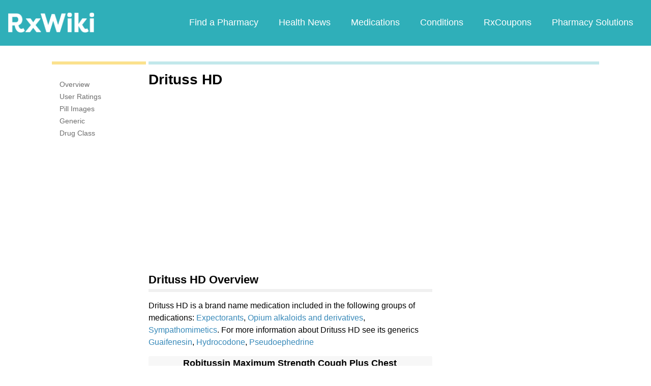

--- FILE ---
content_type: text/html; charset=utf-8
request_url: https://feeds.rxwiki.com/drituss-hd
body_size: 24830
content:
<!DOCTYPE html>


<html  itemscope itemtype="http://schema.org/MedicalWebPage">
<head prefix="og: http://ogp.me/ns# fb: http://ogp.me/ns/fb">
<meta charset="UTF-8">
<meta content="on" http-equiv="x-dns-prefetch-control">
<meta content="text/html; charset=utf-8" http-equiv="Content-Type">
<meta content="index,follow" name="robots">
<meta content="en_US" property="og:locale">
<link rel="canonical" href="http://www.rxwiki.com/drituss-hd">
<meta content="RxWiki, inc." name="dcterms.rightsHolder">
<meta content="RxWiki, inc." itemprop="copyrightHolder">
<meta content="Drituss HD" itemprop="headline">
<meta content="rxwiki" property="article:publisher">
<meta content="Drituss HD | RxWiki" name="application-name" property="og:title">
<meta content="rxwiki" name="dcterms.publisher" property="og:site_name">
<meta content="rxwiki" itemprop="sourceOrganization">
<meta content="https://feeds.rxwiki.com/drituss-hd/" property="og:url">
<meta content="Drituss HD - Get up-to-date information on Drituss HD side effects, uses, dosage, overdose, pregnancy, alcohol and more. Learn more about Drituss HD" property="og:description">
<meta content="https://feeds.rxwiki.com/sites/files/styles/teaser/public/default_images/Rx_Encyclopedia_Brand_1_2.png" itemprop="thumbnailUrl" >
<meta content="2013-11-08T00:57:11Z" property="og:article:published_time">
<meta content="2013-11-18T16:46:28Z" property="og:article:modified_time">
<meta content="Drituss HD | RxWiki" property="twitter:title">
<meta content="Drituss HD - Get up-to-date information on Drituss HD side effects, uses, dosage, overdose, pregnancy, alcohol and more. Learn more about Drituss HD" property="twitter:description">
<meta content="http://www.rxwiki.com/sites/all/themes/rxwiki/images/logo-meta.png" property="twitter:image">
<meta content="rxwiki" property="twitter:via">
<meta content="http://www.rxwiki.com/drituss-hd/" property="twitter:url">
<meta content="summary" property="twitter:card">
<meta content="Drituss HD - Get up-to-date information on Drituss HD side effects, uses, dosage, overdose, pregnancy, alcohol and more. Learn more about Drituss HD" name="description">
<meta content="Drituss HD - Get up-to-date information on Drituss HD side effects, uses, dosage, overdose, pregnancy, alcohol and more. Learn more about Drituss HD" itemprop="description">
<meta content="2013-11-08T00:57:11Z" name="icas.datetime">
<meta content="2013-11-08T00:57:11Z" itemprop="datePublished">
<meta content="2013-11-18T16:46:28Z" name="dcterms.modified">
<meta content="2013-11-18T16:46:28Z" itemprop="dateModified">
<meta content="Mon, 18 Nov 2013 16:46:28 GMT" http-equiv="last-modified">
<meta content="2013-11-08T00:57:11Z" itemprop="dateCreated">
<link id="pin_src" rel="image_src" href="http://www.rxwiki.com/sites/all/themes/rxwiki/images/logo-meta.png">
<link rel="shortlink" href="/node/4b3b23e2-40d9-47da-8e9c-afbdc7b95d93" >
<link rel="shortcut icon" href="/sites/all/themes/rxwiki/images/favicon.ico" type="image/vnd.microsoft.icon" >
<link rel="shortcut icon" type="image/x-icon" href="/sites/all/themes/rxwiki/images/favicon.ico">

<title>Drituss HD  - Side Effects, Uses, Dosage, Overdose, Pregnancy, Alcohol | RxWiki</title>
<meta id="viewport" name="viewport" content="width=device-width">
<link rel="stylesheet" href="https://feeds.rxwiki.com/sites/files/css/css_Im8bJup9uyVJvAXff9fJB4CJNS0wQHWqbEYcW-hCJZY.css" media="all" />
<link rel="stylesheet" href="https://feeds.rxwiki.com/sites/files/css/css_IIJ3k2GoAfjJmYtlmRRnXMe9_x7Bf_ACe9EBsToVjnc.css" media="all" />
<link rel="stylesheet" href="https://feeds.rxwiki.com/sites/files/css/css_dulgHhVJrrAit3TfQIIdv1Em5_5ce1UWA_3Yc8fNvrM.css" media="print" />
<link rel="stylesheet" href="https://feeds.rxwiki.com/sites/files/css/css_1Bf2GLUsQZGxSPGePZPKgLBgEcIh_pBCO3WTH42kafo.css" media="screen" />
<script src="/sites/all/themes/tseven/js/modernizr.min.js"></script>
<script>Modernizr.addTest('friggapp',/friggapp/.test(navigator.userAgent));</script>
<script>!function(){var n=Math.max(document.documentElement.clientWidth,window.innerWidth||0);728>n&&Modernizr.touch&&(window.mobileWeb=!0)}();</script>
<script>var HttpClientA=function(){this.get=function(t,e){anHttpRequest=new XMLHttpRequest,anHttpRequest.onreadystatechange=function(){4==anHttpRequest.readyState&&200==anHttpRequest.status&&e(anHttpRequest.responseText)},anHttpRequest.open("GET",t,!0),anHttpRequest.send(null)}};if(/MSIE (\d+\.\d+);/.test(navigator.userAgent)){var ieversion=new Number(RegExp.$1);7>=ieversion&&(aClient=new HttpClientA,aClient.get("/frag/browser/update",function(t){t=String(t),document.open(),document.write(t),document.close()}))}</script>
<script>function pcmiAutoplayLink(o){var t=Math.floor(1073741824*Math.random()),e=String(o);return window.location.href=e+(e.indexOf("?")>0?"&":"?")+"autoplay="+t,jQuery.cookie("pcmiVideoAutoplay",t,{expires:1,path:"/"}),!1}function getVideoAutoplay(){var o=window.location.href.replace(/^[^?]*(\?|)(.*|)$/,"$2"),t=null;if(o.length>0){var e=o.match(/autoplay=[^&]*/);null!==e&&(o=e[0]),o.length>0&&(o=o.substr(9)),o.length>0&&(t=o)}if(null===t)return!1;var i=jQuery.cookie("pcmiVideoAutoplay");return i==t?(jQuery.cookie("pcmiVideoAutoplay",null,{path:"/"}),!0):!1}</script>
  <!-- Snowplow starts plowing -->
<script type="text/javascript">
  ;(function(p,l,o,w,i,n,g){if(!p[i]){p.GlobalSnowplowNamespace=p.GlobalSnowplowNamespace||[];
    p.GlobalSnowplowNamespace.push(i);p[i]=function(){(p[i].q=p[i].q||[]).push(arguments)
    };p[i].q=p[i].q||[];n=l.createElement(o);g=l.getElementsByTagName(o)[0];n.async=1;
    n.src=w;g.parentNode.insertBefore(n,g)}}(window,document,"script","https://static.digitalpharmacist.com/sp-2.13.0.js","snowplow"));

  window.snowplow('newTracker', 'cfrxw', "sp.digitalpharmacist.com", {
    appId: 'RXWIKI',
    platform: 'web',
    respectDoNotTrack: true,
    contexts: {
      performanceTiming: true,
      webPage: true,
      gaCookies: true,
    },
  });

  window.snowplow('trackPageView', document.title);
</script>
<!-- Snowplow stops plowing -->

<!-- Google AdSense -->
<script async src="https://pagead2.googlesyndication.com/pagead/js/adsbygoogle.js?client=ca-pub-2110059007579478" crossorigin="anonymous"></script>

<script type="text/javascript">
// if (!window.OX_ads) { OX_ads = []; }
// OX_ads.push({ "auid" : "537091650" });
</script>
<script type="text/javascript">
  if(/^([^.]*\.){2}[^.]*/.test(document.domain)) {
    document.domain = document.domain.replace(/.*\.([^.]*\.)([^.]*)$/, '$1$2');
  }

  var parentHost = undefined;
  try {
    parentHost = top.location.host;
  }
  catch (e) {}

  var player_path = "rune/video/center/player/iframe";
  if (parentHost == undefined) {
	if (document.referrer.indexOf('rxwiki.com') > -1){
		var ifperm = 'sb';
	}else{
		top.location = self.location;
	}
  }
  else if(top.location.href.indexOf(player_path) > -1) {
    top.location = window.location.href.replace(player_path, 'video-center');
  }
</script>

<script type='text/javascript'>
  var googletag = googletag || {};
  googletag.cmd = googletag.cmd || [];
  (function() {
    var gads = document.createElement('script');
    gads.async = true;
    gads.type = 'text/javascript';
    var useSSL = 'https:' == document.location.protocol;
    gads.src = (useSSL ? 'https:' : 'http:') +
      '//www.googletagservices.com/tag/js/gpt.js';
    var node = document.getElementsByTagName('script')[0];
    node.parentNode.insertBefore(gads, node);
  })();
</script>

<!-- Yieldbot.com Intent Tag LOADING -->
<script type="text/javascript">
  var ybotq = ybotq || [];
  (function() {
    var js = document.createElement('script');
    js.src = '//cdn.yldbt.com/js/yieldbot.intent.js';
    var node = document.getElementsByTagName('script')[0];
    node.parentNode.insertBefore(js, node);
  })();
</script>
<script src="https://feeds.rxwiki.com/sites/files/js/js_x0MhBQfHNAIO1NwkQgzf_TGN4b8eMmKre3nqUfoQv3w.js"></script>
<script src="https://feeds.rxwiki.com/sites/files/js/js_-3FXtMN2NhlSiY6u4R_t38owc8J7CPQgdtwmvZwkNzI.js"></script>
<script>jQuery.extend(Drupal.settings, {"basePath":"\/","pathPrefix":"","ajaxPageState":{"theme":"rxwiki","theme_token":"DUGwW_jVBKU8AEGCSGzXvQPPOfYUOQQc9a_tZgqkS88","css":{"sites\/all\/themes\/tseven\/css\/drug_survey.css":1,"sites\/all\/themes\/tseven\/css\/pills-slideshow.css":1,"sites\/all\/themes\/tseven\/css\/reset-global.css":1,"sites\/all\/themes\/tseven\/css\/frigg-lib.css":1,"sites\/all\/themes\/tseven\/css\/forms.css":1,"sites\/all\/themes\/tseven\/css\/structure.css":1,"sites\/all\/themes\/tseven\/css\/images.css":1,"sites\/all\/themes\/tseven\/css\/sprite.css":1,"sites\/all\/themes\/tseven\/css\/typography.css":1,"sites\/all\/themes\/tseven\/css\/colors.css":1,"sites\/all\/themes\/tseven\/css\/flexslider.css":1,"sites\/all\/themes\/tseven\/css\/rune\/main_menu.css":1,"sites\/all\/themes\/tseven\/css\/sticky-header.css":1,"sites\/all\/themes\/tseven\/js\/css\/jqueryui-pcmi-custom.css":1,"sites\/all\/themes\/tseven\/css\/responsive-share.css":1,"sites\/all\/themes\/tseven\/css\/mobile.css":1,"sites\/all\/themes\/tseven\/css\/print-default.css":1,"sites\/all\/themes\/tseven\/css\/reset-modern-main.css":1,"sites\/all\/themes\/tseven\/css\/modern-iso.css":1,"sites\/all\/themes\/rxwiki\/css\/structure-rx.css":1,"sites\/all\/themes\/rxwiki\/css\/colors-rx.css":1,"sites\/all\/themes\/rxwiki\/css\/sprite.css":1,"sites\/all\/themes\/rxwiki\/css\/images-rx.css":1,"sites\/all\/themes\/rxwiki\/css\/border-radius.css":1,"sites\/all\/themes\/rxwiki\/css\/typography-rx.css":1,"sites\/all\/themes\/rxwiki\/css\/rune\/main_menu.css":1,"sites\/all\/themes\/rxwiki\/css\/mobile-rx.css":1},"js":{"sites\/all\/modules\/contrib\/patched\/lazyload\/lzldnew.min.js":1,"sites\/all\/modules\/custom\/umls\/includes\/umls_krumo.js":1,"sites\/all\/modules\/custom\/ad_man\/js\/jquery.urlparams.js":1,"sites\/all\/themes\/tseven\/js\/d3.v3.min.js":1,"sites\/all\/themes\/tseven\/js\/Donut3D.js":1,"sites\/all\/themes\/tseven\/js\/drug_survey.js":1,"sites\/all\/themes\/tseven\/js\/rangeslider.min.js":1,"sites\/all\/themes\/tseven\/js\/pill_slider_rx.ng.js":1,"sites\/all\/themes\/tseven\/js\/smoothscrollanchor.js":1,"misc\/textarea.js":1,"misc\/collapse.js":1,"sites\/all\/themes\/tseven\/js\/browser-update-popup.js":1,"sites\/all\/themes\/tseven\/js\/jquery.flexslider-min.js":1,"sites\/all\/themes\/tseven\/js\/flexslider-config.js":1,"sites\/all\/themes\/tseven\/js\/friggLib.js":1,"sites\/all\/themes\/tseven\/js\/jquery.main.js":1,"sites\/all\/themes\/tseven\/js\/forward-form.js":1,"sites\/all\/themes\/tseven\/js\/fasets.js":1,"sites\/all\/themes\/tseven\/js\/frag\/related.js":1,"sites\/all\/themes\/tseven\/js\/frag\/rotator.js":1,"sites\/all\/themes\/tseven\/js\/frag\/news_title.js":1,"sites\/all\/themes\/rxwiki\/js\/rune\/main_menu.breadcrumb.js":1,"sites\/all\/themes\/tseven\/js\/lightbox.js":1,"sites\/all\/themes\/tseven\/js\/ncpa_form.js":1,"sites\/all\/themes\/tseven\/js\/lightbox_iframe.js":1,"sites\/all\/themes\/tseven\/js\/mytab.js":1,"sites\/all\/themes\/tseven\/js\/notify-sitepage.js":1,"sites\/all\/themes\/rxwiki\/js\/rune\/main_menu.menu.js":1,"sites\/all\/themes\/tseven\/js\/jquery.qtip.js":1,"sites\/all\/themes\/tseven\/js\/jquery.sticky-kit.min.js":1,"sites\/all\/themes\/tseven\/js\/android-functions.js":1,"sites\/all\/themes\/tseven\/js\/jquery-ui-1.10.4.custom.min.js":1,"sites\/all\/themes\/tseven\/js\/search-autocomplete-resizer.js":1,"sites\/all\/themes\/tseven\/js\/pills_slider.js":1,"sites\/all\/themes\/tseven\/js\/fastclick.js":1,"sites\/all\/themes\/tseven\/js\/mobile.js":1,"sites\/all\/themes\/rxwiki\/js\/rx.js":1,"sites\/all\/themes\/rxwiki\/js\/mobile-rx.js":1,"sites\/all\/modules\/contrib\/jquery_update\/replace\/jquery\/1.8\/jquery.min.js":1,"misc\/jquery.once.js":1,"misc\/drupal.js":1,"sites\/all\/themes\/tseven\/js\/angular.min.js":1,"sites\/all\/themes\/tseven\/js\/widget_search_autocomplete.ng.js":1,"sites\/all\/modules\/contrib\/jquery_update\/replace\/ui\/external\/jquery.cookie.js":1,"sites\/all\/themes\/tseven\/js\/kaltura-lib.js":1,"sites\/all\/themes\/tseven\/js\/rrssb.js":1,"misc\/form.js":1}},"urlIsAjaxTrusted":{"\/drituss-hd":true}});</script>
  <script src="/sites/all/themes/tseven/js/modern.min.js"></script>
  <!--<link href="/sites/all/themes/tseven/css/reset-modern-main.min.css" rel="stylesheet" type="text/css">
  <link href="/sites/all/themes/tseven/css/modern-iso.min.css" rel="stylesheet" type="text/css">-->
</head>
<body class="html not-front not-logged-in no-sidebars page-node page-node- page-node-28458 node-type-rx-brand domain-rxwiki rxw modernStyle" >

 <section>
  

<header id="header" class="clearfix modernHeader" itemscope itemtype="http://schema.org/WPHeader">
  <meta itemprop="name" content="rxwiki.com" />

        <!--   TOP NAVIGATION    -->
        <div class="modernHeaderInnerWrap">
        <div id="uni-nav" class="mobile-menu-bar">
              <div class="table w-100">
                <div class="table-cell v-middle w-100"> <a onclick="rxwiki.SidebarNav_toggle(event)">
                  <div id="uni-nav-icon" style="content: url(/sites/all/themes/tseven/images_modern/navmenu-white.svg);"></div>
              </div>
            </div>
<!--            <div id="sidebar-nav">-->
<!--                <div id="sidebar-nav-wrap"> <a href="#" onclick="rxwiki.SidebarNav_toggle(event)" id="sidebar-close" class="clearfix">-->
<!--                  <div class="sidebar-close-icon table-cell" style="float: right"><img-->
<!--                      src="https://maxcdn.icons8.com/Share/icon/User_Interface//close_window1600.png" style="height: 20px;"/>-->
<!--                      </div>-->
<!--                  </a>-->
<!--                  <ul>-->
<!--                <li class="active-nav"><a href="/articles/all">-->
<!--                      <h5>Health News</h5>-->
<!--                      </a></li>-->
<!--                    <li><a href="/top_medications">-->
<!--                      <h5>Medications</h5>-->
<!--                      </a></li>-->
<!--                    <li><a href="/conditions">-->
<!--                      <h5>Conditions</h5>-->
<!--                      </a></li>-->
<!--                    <li><a href="/top_coupons">-->
<!--                      <h5>Coupons</h5>-->
<!--                      </a></li>-->
<!--                    <li><a href="/pharmacy/search">-->
<!--                      <h5>Find a Pharmacy</h5>-->
<!--                      </a></li>-->
<!--                  </ul>-->
<!--                </div>-->
<!--              </div>-->
          </div>
            <div id="sidebar-nav" class="mobile-menu-wrap">
                <div id="sidebar-nav-wrap"> <a href="#" onclick="rxwiki.SidebarNav_toggle(event)" id="sidebar-close" class="clearfix">
                        <div class="sidebar-close-icon table-cell"><img
                                    src="/sites/all/themes/tseven/images_modern/closeIcon.svg" style="height: 20px;"/>
                        </div>
                    </a>
                    <ul>
                        <li class="mobile-nav-item"><a href="/">
                                <h5>Home</h5>
                            </a></li>
                        <li class="mobile-nav-item"><a href="/pharmacy/search">
                                <h5>Find a Pharmacy</h5>
                            </a></li>
                        <li class="mobile-nav-item"><a href="/articles/all">
                                <h5>Health News</h5>
                            </a></li>
                        <li class="mobile-nav-item"><a href="/top_medications">
                                <h5>Medications</h5>
                            </a></li>
                        <li class="mobile-nav-item"><a href="/conditions">
                                <h5>Conditions</h5>
                            </a></li>
                        <li class="mobile-nav-item"><a href="/top_coupons">
                                <h5>RxCoupons</h5>
                            </a></li>
                        <li class="mobile-nav-item"><a href="http://www.digitalpharmacist.com/" target="_blank">
                                <h5>Pharmacy Solutions</h5>
                            </a></li>
                    </ul>
                </div>
            </div>
            <div class="table header-nav-table">
                <div class="table-row header-nav-row">
                    <div class="table-cell header-nav-cell mainLogo">
                        <a href="/" title="RxWiki">
                            <img src="/sites/all/themes/tseven/images_modern/logo-rxwiki-white@3x.png" alt="RxWiki - Home" itemprop="logo" class="header-logo"/>
                        </a>
                    </div>
                    <div class="table-cell header-nav-cell mainNavigation">
                        <div class="mainNavInnerWrap">
                            <nav id="navigation" class="clearfix"  itemscope itemtype="http://schema.org/SiteNavigationElement">
  <div class="clearfix">
    <div class="main-menu">
<!--      <a id="home-main-menu-item" class="first menu-item" href="/">Home</a>-->
      <a id="news-main-menu-item" class="first menu-item" href="/pharmacy/search">Find a Pharmacy</a>
      <a id="health_news-main-menu-item" class="first menu-item" href="/articles/all">Health News</a>
      <a id="medications-main-menu-item" class="menu-item" href="/top_medications">Medications</a>
      <a id="conditions-main-menu-item" class="menu-item" href="/conditions">Conditions</a>
      <a id="offers-main-menu-item" class="menu-item" href="/top_coupons">RxCoupons</a>
      <a id="pharmacy-solutions-main-menu-item" class="last menu-item" href="http://www.digitalpharmacist.com" target="_blank">Pharmacy Solutions</a>
      <!--<a id="about-main-menu-item" class="last menu-item" href="/about-us/overview">About Us</a>-->
    </div>
      </div>
</nav>
                        </div>
                    </div>
                </div>
            </div>
        </div>
        </header>
<!-- header -->

<!-- Yieldbot.com Intent Tag ACTIVATION -->
<script type="text/javascript">
 ybotq.push(function () {
   if (window.mobileWeb && !Modernizr.friggapp) { yieldbot.pub("6j1h"); } if (!window.mobileWeb) { yieldbot.pub("zdv8"); } 

   yieldbot.enableAsync();
   yieldbot.go();
 });
</script>

<script type='text/javascript'>
  if (!Modernizr.friggapp) {
    // Wrap googletag call in Yieldbot
    ybotq.push(function() {
      googletag.cmd.push(function () {

        if (!window.mobileWeb) { googletag.defineSlot('/14312752/Treato_558x150', [558, 150], '1453478521425-0').addService(googletag.pubads()); }
        googletag.pubads().collapseEmptyDivs();

        googletag.pubads().enableSingleRequest();
        googletag.pubads().setTargeting('PageType', ["rx_brand"]).setTargeting('URL', ["4b3b23e2-40d9-47da-8e9c-afbdc7b95d93"]).setTargeting('Group', 'Site');

        //Set Yieldbot Targeting on the GPT object
        googletag.pubads().setTargeting("ybot", yieldbot.getPageCriteria());

        googletag.enableServices();
      });
    });
  }
</script>

<div class="wide-pagewrapper">
  

<script type="text/javascript">
  (function(b,r,a,n,c,h,_,s,d,k){if(!b[n]||!b[n]._q){for(;s<_.length;)c(h,_[s++]);d=r.createElement(a);d.async=1;d.src="https://cdn.branch.io/branch-latest.min.js";k=r.getElementsByTagName(a)[0];k.parentNode.insertBefore(d,k);b[n]=h}})(window,document,"script","branch",function(b,r){b[r]=function(){b._q.push([r,arguments])}},{_q:[],_v:1},"addListener applyCode autoAppIndex banner closeBanner closeJourney creditHistory credits data deepview deepviewCta first getCode init link logout redeem referrals removeListener sendSMS setBranchViewData setIdentity track validateCode trackCommerceEvent logEvent".split(" "), 0);
  branch.init('key_live_ofAKvbd28YCAHL8U4QHP5amkqrmuEgq6', function(err, data) {
      if (err) {
        console.log(err);
      } else {
        injectSmartBanner(mobileBannerData);
      }
  });
</script>



<script>
  var mobileBannerData;

  mobileBannerData = {"website":"RxWiki","branchKey":"key_live_ofAKvbd28YCAHL8U4QHP5amkqrmuEgq6"};
  function injectSmartBanner() {
    var website = mobileBannerData['website'];

    var showJourneyListener = function (event, data) {

    };

    var didClickJourneyListener = function(event, data) {

    };

    var closeClickJourneyListener = function(event, data) {

    };

    var linkData = {
      channel: 'Smart Banner',
      feature: '',
      campaign: '',
      tags: [mobileBannerData["website"]],
      $keywords: []
    };

    branch.setBranchViewData(linkData);

    branch.data(function(err, data) {
        if (err) {
            console.log("Branch could not be loaded");
        } else {
            branch.addListener('didShowJourney', showJourneyListener);
            branch.addListener('didClickJourneyCTA', didClickJourneyListener);
            branch.addListener('didClickJourneyClose', closeClickJourneyListener);
        }
    });
  }

</script>




<div id="fb-root"></div>
 <script>
dataLayer = [];
</script>
<div id="wrapper">
    <div id="page">
                        <div id="main" class="clearfix">
                                        <div id="content">
                        
<div class="region region-content"> <div id="block-system-main" class="block block-system">

    
  <div class="content">
    <div id="node-28458" class="node node-rx-brand view-mode-full  rxnorm-node clearfix"><div id="pcmi-content-wrapper"><div id="full-wrapper" class="clearfix"><div id="top-dividers" class="clearfix default"><div id="first-divider" class="top-dividers"></div><div id="second-divider" class="top-dividers"></div></div><main><div id="body-wrapper" class="clearfix"><div id="pcmi-content-left" ><div id="my-rxwiki-wrapper" class="my-med-list"></div>
<script>
  jQuery(function() {
        var facts_tab_group_title = "Drituss HD";
        var ratat_uuid = jQuery.cookie("ratat_uuid");
        if(ratat_uuid !== null) {
                if(typeof(facts_tab_group_title) === 'undefined'){ facts_tab_group_title = '' };
                top.myTabUpdate(jQuery('#my-rxwiki-wrapper'), facts_tab_group_title);
        } else {
                jQuery(".my-med-list").append(data_out);
        }
  });
</script>
<div id="rx-content-menu">
 <div class="box-content clearfix bluefont">
   <ul class="list-no-bullets">
<li><a href="#overview"><span itemprop="aspect">Overview</span></a></li><li><a href="#user-reviews"><span itemprop="aspect">User Ratings</span></a></li><li><a href="#pill-images"><span itemprop="aspect">Pill Images</span></a></li><li><a href="#generic"><span itemprop="aspect">Generic</span></a></li><li><a href="#drug-class"><span itemprop="aspect">Drug Class</span></a></li>   </ul>
 </div>
</div>
</div><article><div id="pcmi-content-header" ><div id="pcmi-content-title" class="no-border pcmi-full-page-no-media">
	<h1>Drituss HD</h1>
	</div>
</div><div id="pcmi-full-center" ><div id="pcmi-video" ><div id="pcmi-content-subtitle" class="no-border pcmi-full-page-no-media">
	</div>
<section><div id="pcmi-article-video" itemprop="video" itemscope itemtype="http://schema.org/VideoObject">

<div id="myPlayer" >



<!-- ####################################### KALTURA START ################################ -->

<style>
.kaltura-player-wrap{
    width: 100%;
    display: inline-block;
    position: relative;
}
#videoPlayer{
  position:absolute;
  top:0;
  left:0;
  left: 0;
  right: 0;
  bottom:0;
  border:none;
}
#playlist, #player-vjs-playlist{
  width: 100%;
}
</style>

<script>
  //nessesary to have the kaltura video iframe not throw any errors
  var $ = jQuery;
</script>

<div class="kaltura-player-wrap">
    <!--  inner pusher div defines aspect ratio: in this case 16:9 ~ 56.25% -->
    <div id="dummy" style="margin-top: 56.25%;"></div>
    <!--  the player embed target, set to take up available absolute space   -->
    <div id="videoPlayer" itemprop="video" intemscope itemtype="http://schema.org/VideoObject"></div>
</div>

<script>

function getVideoContainerBaseURL()
{
	if (location.protocol == 'https:')
		return "https://0ec784de90a02acecd95-278d3e7f8469d6401239be1220c5d81f.ssl.cf1.rackcdn.com/";
	return "http://v1.rxwiki.com/";
}

    (function($) {



                $.log = function(arr,id) {

            if(dbug > 0 && arr!==undefined){

                if(id===undefined)
                    var id = "#pcmi-video,#pcmi-content-top-video";
                //dbug is set to 1 at least, print to console
                console.log(arr);


                var style = "";
                style += "display: block;";
                style += "font-family:Arial;";
                style += "font-weight:normal;";
                style += "font-size:10px;";
                style += "width:100%;";
                style += "overflow-x:scroll;";
                style += "margin-bottom:15px;";
                style += "height:400px;";
                if(!$("#log-box").length)
                    $(id).after("<div id='log-box' style='"+style+"'></div>");

                style = "";
                style += "font-size:14px;";
                style += "font-weight:normal;";
                style += "font-family:monospace;";
                style += "white-space: nowrap;";
                style += "padding: 5px;";
                style += "display: table;";
                style += "overflow: hidden;";
                style += "width: 100%;";
                style += "background: #DADADA;";
                style += "margin-bottom: 2px;";

                var logbox = $("#log-box");

                if(dbug >= 2 && dbug < 4){
                    var str = $.logHelper(arr,0);

                    logbox.append("<p style='"+style+"'>"+$.timeStamp()+" "+str+"</p>");
                    logbox.scrollTop(logbox[0].scrollHeight - logbox.height() + 100);

                    //check if we need to attach events to new elements
                    $.copyToClipboard();
                }
                if(dbug >= 4){

                    console.log = function(str) {
                        if(typeof str === "object" && !Array.isArray(str) && str !== null)
                            str = str.toSource();
                        logbox.append("<p style='"+style+"'>"+$.timeStamp()+" "+str+"</p>");
                    };
                    console.error = console.debug = console.info =  console.log;
                    logbox.scrollTop(logbox[0].scrollHeight - logbox.height() + 100);

                    //check if we need to attach events to new elements
                    $.copyToClipboard();
                }
            }
        };
        $.logHelper = function(arr,level) {

            var str = "";

            //The padding given at the beginning of the line.
            var padding = "";
            for(var j=0;j<level*4+1;j++)
                padding += "&nbsp;";

            if(typeof(arr) == 'object') { //Array/Hashes/Objects
                str += "{";
                for(var item in arr) {
                    var value = arr[item];

                    var temp = padding;
                    for(var j=0;j<level*4+1;j++)
                        temp += "&nbsp;";

                    if(typeof(value) == 'object') { //If it is an array,
                        str += "<br>"+temp + "[" + item + "] : ";
                        str += $.logHelper(value,level+1);
                    } else
                        str += "<br>"+temp + "'" + item + "' => \"" + value + "\"";
                }
                str += " }";
            } else
                str = arr;

            return str;
        };

                $.gaEvent = function(name,label,value) {

            if(value===undefined || value==null || value=="") {

                $.log("G.A. Event - name: '"+name+"' label: '"+label);
                ga('send', 'event', 'kalturaPlayer', name, label);

            }else{
                $.log("G.A. Event - name: '"+name+"' label: '"+label+"' value: '"+value+"'");
                ga('send', 'event', 'kalturaPlayer', name, label, value);
            }
        }


                $.timeStamp = function() {
            var now = new Date();
            var date = [ now.getMonth() + 1, now.getDate(), now.getFullYear() ];
            var time = [ now.getHours(), now.getMinutes(), now.getSeconds() ];
            var suffix = ( time[0] < 12 ) ? "AM" : "PM";
            time[0] = ( time[0] < 12 ) ? time[0] : time[0] - 12;
            time[0] = time[0] || 12;
            for ( var i = 1; i < 3; i++ )
                if ( time[i] < 10 )
                    time[i] = "0" + time[i];
            return "("+time.join(":") + " " + suffix +") ";
        }

                $.getQuery = function(uri, name) {

            var results = new RegExp('[\?&amp;]' + name + '=([^&amp;#]*)').exec(uri);
            return (results != null) ? (results[1] || 0) : false;
        };

                $.arrayContains = function(arr,val) {

            if(arr===undefined || val===undefined)
                return false;
            return arr.indexOf(val) != -1;
        };

                $.copyToClipboard = function() {

            $(".clipboard-button").unbind('click');
            $(".clipboard-button").bind('click',function(){

                var $temp = $("<input>")
                $("body").append($temp);
                $temp.val($(this).attr("data-info")).select();
                try {
                    document.execCommand("copy");
                    console.log("Text copied to clipboard");
                } catch (err) {
                    console.log("Oops, unable to copy");
                }
                $temp.remove();
            });
        }

        $.fn.kalturaPlayer = function(options) {

            
                        var playerId = ($(this) !== undefined) ? $(this).attr('id') : 'videoPlayer';
            var kalturaId = (options.kalturaId !== undefined) ? options.kalturaId : 101;
            var kalturaUi = (options.kalturaUi !== undefined) ? options.kalturaUi : 23448200;

                        var adTagUrl = (options.adTagUrl !== undefined) ? options.adTagUrl : "";

                        var livedbug = $.getQuery(window.location,"dbug");
            dbug = livedbug != false && $.arrayContains([0,1,2,3],parseInt(livedbug)) ? parseInt(livedbug) :
                   (options.dbug !== undefined) ? options.dbug :
                   0;

                        var enableAds = (options.enableAds !== undefined) ? options.enableAds : false;

                        var adReplay = (options.adReplay !== undefined) ? options.adReplay : false;

                        var enableAdsMobile = (options.enableAdsMobile !== undefined) ? enableAds && options.enableAdsMobile && kWidget.isMobileDevice() : false;

            if(options.testMobileAdUrl !== undefined)
              adTagUrl = options.testMobileAdUrl;

            
            var enablePreroll = (options.adType !== undefined) ? options.adType == "pre" : false;
            var enableMidroll = (options.adType !== undefined) ? options.adType == "mid" : false; //not implemented yet since kaltura doesn't really support it
            var enablePostroll = (options.adType !== undefined) ? options.adType == "post" : false;

                        var adLimit = (options.adLimit !== undefined) ? options.adLimit : 2;
            $.log("Maximum number of video ads: "+adLimit);

                        livedbug =  $.getQuery(window.location,"timeout");
            adTimeout = livedbug != false ? parseInt(livedbug) :
                        (options.adTimeout !== undefined) ? options.adTimeout :
                        10000;
                        var videoUrl = (options.videoUrl !== undefined) ? options.videoUrl : "";
            var videoThumbnailUrl = (options.videoThumbnailUrl !== undefined) ? options.videoThumbnailUrl : "";
            var videoName = (options.videoName !== undefined) ? options.videoName : "";
            var videoDescription = (options.videoDescription !== undefined) ? options.videoDescription : "";
            var videoDuration = (options.videoDuration !== undefined) ? options.videoDuration : "";

                        var videoPlaylist = (options.videoPlaylist !== undefined) ? options.videoPlaylist : [];

                        var supportedProviders = {
                url  : ["yumenetworks.com", "daptv.advertising.com","bnmla.com","optimatic.com","btrll.com","fastclick.net"],
                type : ["yumenetworks",     "adapttv",              "bnmla",    "optimatic",    "btrll",    "fastclick"]
            };

                        var supportedProvidersMobile  = ["optimatic","btrll"];

                        var supportedProvidersNested  = ["bnmla","fastclick"];

                        var flashvars = {};

                        adlock = 0;

                        globallock = 0;
            nestedXML  = "";

                        nestedObject = 0;

                        adNowPlayingText = (options.adNowPlayingText !== undefined) ? options.adNowPlayingText : false;
            oldNowPlayingText = $("#now-playing .np-descript").html();//placeholder for the old html that will be replaced by `adNowPlayingText` until the ad finishes
                        var faillock = 0;


                        var playlist = Object.keys(videoPlaylist).length; //true or a number
            var playlistLimit = (playlist) ? Object.keys(videoPlaylist).length : 1;

                        var videoNext = (playlistLimit > 1) ? "video2" : "";


            if($.getQuery(window.location,"timeout") != false)
                $.log("Timeout changed: "+$.getQuery(window.location,"timeout"));

            if($.getQuery(window.location,"dbug") != false)
                $.log("Debugging level: "+$.getQuery(window.location,"dbug"));

                        function hardcodedUrlLog(){

                var adType = "";
                var pageLink = "";

                if(videoUrl== (getVideoContainerBaseURL() + "70c7cc1b-7952-4c14-ac37-8d037e4f525d")){
                    hardcodedAdTagUrl = "http://vast.optimatic.com/vast/getVast.aspx?id=q145a541&zone=testing&pageURL=rxwiki.com&pageTitle=http%25253A%25252F%25252Fwww.rxwiki.com%25252Fnews-article%25252Fmediterranean-diet-high-olive-oil-linked-breast-cancer-risk-reduction&cb=5119124";
                    adType = "Optimatic";

                }else if(videoUrl== (getVideoContainerBaseURL() + "158df1e1-e333-4824-8e8c-f43056a6a3d7")){
                    hardcodedAdTagUrl = "http://vast.bp3868203.btrll.com/vast/3868203?n=753124494&br_pageurl=http://www.rxwiki.com/news-article/teens-got-majority-overall-exercise-school-still-fell-short-exercise-recommendations";
                    adType = "Brightroll";

                }else if(videoUrl== (getVideoContainerBaseURL() + "158df1e1-e333-4824-8e8c-f43056a6a3d7")){
                    hardcodedAdTagUrl = "";
                    adType = "Fastclick - not ready yet";

                }else if(videoUrl==""){
                    hardcodedAdTagUrl = "";
                    adType = "BNMLA - not ready yet";

                }else if(videoUrl== (getVideoContainerBaseURL() + "bc52998e-dcac-4c4f-8b0b-7aaf9be209c1")){
                    hardcodedAdTagUrl = "http://plg1.yumenetworks.com/yvp/20/2235rfedZeAc/Online_VPAID_RxWiki.xml";
                    adType = "Yumenetworks";

                }else if(videoUrl== (getVideoContainerBaseURL() + "db19fbb6-0307-4c09-b4d8-89015538c678")){
                    hardcodedAdTagUrl = "http://ads.adaptv.advertising.com/a/h/XIPW9q9MVh1Z8otB0IwpDFeSxk1SQWWwSesrE_807JJejM2JK7C+vi2vAQR1_LA5TuVZj2Zo7Wk=?cb=1291751734&pageUrl=EMBEDDING_PAGE_URL&description=VIDEO_DESCRIPTION&duration=VIDEO_DURATION&id=VIDEO_ID&keywords=VIDEO_KEYWORDS&title=VIDEO_TITLE&url=VIDEO_URL&eov=eov";
                    adType = "AdaptTV";

                }else {
                    hardcodedAdTagUrl = adTagUrl;
                    hardcodedUrl = false;
                    adType = "Not a supported provider or not a page from the given list ^";
                }

                $.log("Using hardcoded urls for select pages");
                var str =  "Links to testing pages: <br>";
                str += "<a href='/news-article/mediterranean-diet-high-olive-oil-linked-breast-cancer-risk-reduction?dbug=3&hardcoded-url=true'>Optimatic</a> <br>";
                str += "<a href='/news-article/teens-got-majority-overall-exercise-school-still-fell-short-exercise-recommendations?dbug=3&hardcoded-url=true'>Brightroll</a> <br>";
                str += "<a href='/'>Fastclick</a> <br>";
                str += "<a href='/'>Bnmla</a> <br>";
                str += "<a href='/news-article/depression-may-be-less-likely-when-diet-high-vegetables-fruits-nuts?dbug=3&hardcoded-url=true'>Yumenetworks</a> <br>";
                str += "<a href='/news-article/auvi-q-epinephrine-injection-recalled-sanofi-possible-inaccurate-dosage-delivery?dbug=3&hardcoded-url=true'>AdaptTV</a> <br>";
                str += "Current page is: <strong>"+adType+"</strong>";
                $.log(str);
            }

            livedbug         = $.getQuery(window.location,"hardcoded-url");
            var hardcodedUrl = livedbug != false ? livedbug :
                               "";
            if(hardcodedUrl)
                hardcodedUrlLog();

            enablePreroll  && $.log("Ad is preroll");
            enableMidroll  && $.log("Ad is midroll");
            enablePostroll && $.log("Ad is postroll");


                        var mediaProxy = {
                'entry': {
                    "thumbnailUrl": videoThumbnailUrl,
                    "name": videoName,
                    "description": videoDescription,
                    "duration": videoDuration
                },
                'sources': [{
                    "src": videoUrl + ".ogg",
                    "type": "video/ogg;"
                }, {
                    "src": videoUrl + ".webm",
                    "width": "624",
                    "height": "352",
                    "bandwidth": "740352",
                    "type": "video/webm; codecs='vp8, vorbis'",
                }, {
                    "src": videoUrl + ".mp4",
                    "width": "640",
                    "height": "360",
                    "bandwidth": "1101824",
                    "type": "video/mp4; codecs='avc1.42E01E, mp4a.40.2'",
                }]
            }


                        function updateNextVideo() {

                // update next video
                var counter = 1;
                var length = Object.keys(videoPlaylist).length;

                for (var val in videoPlaylist) {

                    if (videoNext == val && counter == length) {

                        videoNext = "video1";
                        return;

                    } else if (videoNext == val) {

                        videoNext = "video" + (counter + 1);
                        return;
                    }
                    counter += 1;
                }
            }

                        function rebuildPlayerWithoutAds() {

                var flashvars = {
                    mediaProxy: mediaProxy,
                    watermark: {
                        "plugin" : false,
                        "img" : "",
                        "href" : "",
                        "cssClass" : "topRight"
                    },
                    // forceMobileHTML5: true,
                    controlBarContainer: {
                        "plugin": true,
                        "hover": true
                    },
                    autoPlay: true,
                    adsOnReplay: false,
                    enableCORS: true,
                    debugMode: dbug==3,
                    debugLevel: (dbug==3) ? 2 : 0,
                    autoMute: false,
                }

                $.log("Rebuilding player");

                kWidget.destroy(playerId);
                kWidget.embed({
                    'targetId': playerId,
                    'wid': '_' + kalturaId,
                    'uiconf_id': kalturaUi,

                    'flashvars': flashvars,
                });

                                enablePlaylist();
            }

                        function rebuildPlayer() {

                var kdp = $('#' + playerId).get(0);

                //get next video object
                var video = videoPlaylist[videoNext];

                                var tinythumb = video.thumbnail;
                var bigthumb = tinythumb.replace("scald_playlist", "scald-drxmin-thumb");
                video.thumbnail = bigthumb;

                //get old video sources and update them with the next video object
                var sources = mediaProxy.sources;

                sources[0].src = getVideoContainerBaseURL() + video.uuid + ".ogg";
                sources[1].src = getVideoContainerBaseURL() + video.uuid + ".webm";
                sources[2].src = getVideoContainerBaseURL() + video.uuid + ".mp4";

                //update the new video palyer sources, thumbnail, description
                mediaProxy.sources = sources;
                mediaProxy.entry.thumbnailUrl = bigthumb;
                mediaProxy.entry.description = video.description;
                flashvars.mediaProxy = mediaProxy;

                // hide the old next video element
                $("#next-" + videoNext).css({
                    display: "none"
                });

                //make the dropdown button incative
                $("#playlist-btn").removeClass('active');

                //hide dropdown in case it's open
                $("#player-vjs-playlist").hide();

                //reset videoNext
                updateNextVideo();

                // show the current next video element
                $("#next-" + videoNext).css({
                    display: "block"
                });

                                                if (adLimit <= 0) {
                    adReplay = false;
                    flashvars.vast = {};

                    kdp.sendNotification('cleanMedia');
                    kdp.setKDPAttribute("vast","prerollUrl","");
                    kdp.setKDPAttribute("flashvars","adsOnReplay",adReplay && !playlistEnded());

                    $.log("Ads play count reached their limit");

                    initiateNextVideo();
                    initiatePlaylistDropdown();

                                }else if(playlist)
                    enablePlaylist();

                $.log("Rebuilding player");

                kdp.sendNotification('cleanMedia');
                kdp.sendNotification('changeMedia', { 'mediaProxy': mediaProxy });
            }

                        function rebuildNextVideoElement() {
                // update next video
                var counter = 1;
                $("#next-parent > div").css({
                     display: "none"
                });
                for (var val in videoPlaylist) {

                    // update next video
                    if (videoNext == val) {
                        // show the current next video element
                        $("#next-" + videoNext).css({
                            display: "block"
                        });
                    }
                    counter += 1;
                }
            }


            
            function rebuildCurrentVideoElement(currentVideo) {

                //overload to default next video
                if (currentVideo == null || currentVideo === undefined)
                    currentVideo = videoNext;

                var str = "";
                str += '<div class="now-playing-tab">Now Playing</div>';
                str += '<div class="np-descript">' + videoPlaylist[currentVideo].description + '</div>';
                $("#now-playing").html(str);
            }


                        function initiateVideo(videoId) {

                //default to the global nextVideo
                if(videoId === undefined)
                    videoId = videoNext;

                //hide current element
                $elem = $("#player-vjs-playlist");
                if ($elem.css("display") == "block")
                    $elem.hide();

                $.log("Next video: " + videoId);

                //set the next video to be played
                //either from the next button, the playlist dropdown, or through an automatic switch on video completion
                videoNext = videoId;

                //disable ad skipping if video is rebuilt
                faillock = 0;
            }

            
            function initiateNextVideo() {

                // unbind the click event first because kWidget will reinitiate (bind an extra click event)
                // this function each time it is loaded
                $("#next-parent > div").unbind("click");
                $("#next-parent > div").bind("click", function() {

                    rebuildCurrentVideoElement();
                    rebuildNextVideoElement();
                    initiateVideo();
                    // reinitiate the video player to switch videos
                    rebuildPlayer();
                });
            }

            
            function initiatePlaylistDropdown() {

                // get dropdown element
                $elem = $("#player-vjs-playlist");

                // attach a click event to each playlist video that will reload the kWidget
                $elem.children().each(function() {

                    var id = $(this).attr("id");
                    if (id.match(/video(\d+)/) != null) {
                        $(this).click(function() {

                            rebuildCurrentVideoElement(id);
                            rebuildNextVideoElement();
                            initiateVideo(id);
                            // reinitiate the video player to switch videos
                            rebuildPlayer();
                        });
                    }
                });

                // unbind the click event first because kWidget will reinitiate (bind an extra click event)
                // this function each time it is loaded
                $('#playlist-btn').unbind("click");

                $('#playlist-btn').bind("click", function() {

                    var kdp = $('#' + playerId).get(0);

                    // hide dropdown
                    if ($elem.css("display") == 'block') {

                        // force autoplay
                        if (!kWidget.isMobileDevice())
                            kdp.sendNotification("doPlay");

                        $('#playlist-btn').addClass('active');
                        $elem.css({
                            display: "none"
                        });
                        $elem.children().css({
                            display: "none"
                        });

                        // show dropdown
                    } else {

                        kdp.sendNotification('doPause');
                        $('#playlist-btn').removeClass('active');
                        $elem.css({
                            display: "block"
                        });
                        $elem.children().css({
                            display: "block"
                        });
                    }
                });
            }

                        function disablePlaylist(){

                $('#playlist-btn').unbind("click").hide();
                $("#next-parent > div").unbind("click").hide();

                $('#playlist-btn').hide();
                $("#next-parent > div").css({
                     display: "none"
                });

                var $elem = $("#now-playing .np-descript");
                if($elem.html()!==undefined && $elem.html()!=adNowPlayingText)
                    oldNowPlayingText = $elem.html();//save old html

                $elem.html(adNowPlayingText);//update to custom set html
            }
                        function enablePlaylist(){

                if (playlist && !kWidget.isMobileDevice()){
                    initiateNextVideo();
                    initiatePlaylistDropdown();
                    rebuildNextVideoElement();
                    $('#playlist-btn').show();
                    $("#now-playing .np-descript").html(oldNowPlayingText);//update to custom set html
                }
            }

                        function appendAdsVAST(obj, ad) {


                if (enablePreroll) {

                    var temp = {
                        "prerollUrl": ad.link,
                        "prerollUrlJs": ad.link, //enable support for mobile ads
                        "numPreroll": "1",
                        "prerollStartWith": "1",
                        "prerollInterval": "1",
                        "preSequence": "1",
                    }

                } else if (enablePostroll) {
                    var temp = {
                        "postrollUrl": ad.link,
                        "postrollUrlJs": ad.link, //enable support for mobile ads
                        "numPostroll": "1",
                        "postrollStartWith": "1",
                        "postrollInterval": "1",
                        "postSequence": "1",
                    }
                }
                for (var val in temp)
                    obj[val] = temp[val];

                return obj;
            }

                        function playlistEnded() {

                // false if not a playlist page
                if (!playlist)
                    return false;

                // false if played entire playlist
                var autoPlay = playlistLimit <= 0;
                $.log("\n\n\nPlaylist autoplay is disabled: "+autoPlay+" | remaining: "+playlistLimit);

                return autoPlay;
            }

                        function sendImpression(ad){

                if(hardcodedUrl)
                    $.log("\n\n\nCan't trigger DFP impression on hardcoded ad urls");
                else if(options.testMobileAdUrl!==undefined)
                    $.log("\n\n\nCan't trigger DFP impression on hardcoded mobile ad urls");
                else if(ad.link != ""){
                    $("body").append("<img src='"+ad.link+"' style='display:none;'>");
                    $.log("\n\n\nDFP impression triggered: "+ad.link);
                }else
                    $.log("\n\n\nDFP impression not triggered, this provider doesn't support it");
            }

                        function sendError(ad){

                if(hardcodedUrl)
                    $.log("\n\n\nCan't trigger DFP error on hardcoded ad urls");
                else if(options.testMobileAdUrl!==undefined)
                    $.log("\n\n\nCan't trigger DFP error on hardcoded mobile ad urls");
                else if(ad.link != ""){
                    $("body").append("<img src='"+ad.link+"' style='display:none;'>");
                    $.log("\n\n\nDFP error triggered: "+ad.link);
                }else
                    $.log("\n\n\nDFP error not triggered, this provider doesn't support it");
            }

                        function buildVideoPlayer(ad) {

                                if(ad){

                    // $.log("VAST url: "+ad.link);
                    $.log("Provider: " + ad.type);
                    if(!hardcodedUrl && options.testMobileAdUrl!==undefined){
                        $.log("Ad impression uri: "+ad.impression);
                        $.log("Ad error uri: "+ad.error);
                    }

                    // if the ad is from our tested providers
                    if (false) { //disbale doubleclick for now

                                                flashvars = {
                                                        "doubleClick": {
                                "plugin": true,
                                "path": "http://cdnbakmi.kaltura.com/content/uiconf/ps/veria/kdp3.9.1/plugins/doubleclickPlugin.swf",
                                "adTagUrl": adTagUrl,
                                "disableCompanionAds": true,
                            },
                        }

                    } else {

                                                flashvars = {

                            "vast": {
                                "plugin": true,
                                "position": "before",
                                "timeout": "30",
                                "relativeTo": "PlayerHolder",
                            },

                            "skipBtn": {
                                "skipOffset" : "60",
                                "label" : "Skip Ad"
                            },

                            "adsOnReplay": adReplay && !playlist,
                            "inlineScript": false,
                            "ForceFlashOnDesktopSafari": false,
                        }

                        flashvars.vast = appendAdsVAST(flashvars.vast, ad);
                    }

                                        if (ad.link == "") {
                        flashvars = {};
                        $.log("Ads link empty. Disabling ads.");
                    }

                                        if (!enableAds) {

                        flashvars = {};
                        $.log("Ads disabled in settings.");

                                        } else if (kWidget.isMobileDevice() && !enableAdsMobile) {

                        flashvars = {};
                        $.log("Mobile ads disabled.");

                                        } else if (kWidget.isMobileDevice() && enableAdsMobile && !$.arrayContains(supportedProvidersMobile,ad.type)) {
                        flashvars = {};
                        $.log("Only enable supported mobile ad providers. This provider is not supported: "+ad.type);
                    }
                }

                // if ads had been disabled by now and we are on the playlist page
                if(flashvars.vast=={} && playlist)
                    enablePlaylist();


                                flashvars.watermark = {
                    "plugin" : false,
                    "img" : "",
                    "href" : "",
                    "cssClass" : "topRight"
                }

                                // flashvars.forceMobileHTML5 = true;

                                mediaProxy.preferedFlavorBR = -1;
                flashvars.mediaProxy = mediaProxy;


                                flashvars.controlBarContainer = {
                    "plugin": true,
                    "hover": true
                }

                                flashvars.adsOnReplay = adReplay && !playlist;

                                flashvars.autoPlay = !kWidget.isMobileDevice();

                                flashvars.enableCORS = true;
                flashvars.debugMode = dbug==3,
                flashvars.debugLevel = (dbug==3) ? 2 : 0,
                flashvars.autoMute = false;
                flashvars.externalInterfaceDisabled = false;

                kWidget.embed({

                    'targetId': playerId,
                    'wid': '_' + kalturaId,
                    'uiconf_id': kalturaUi,


                    'KalturaSupport.LeadWithHTML5': true,
                    'EmbedPlayer.NativeControls': true,
                    'EmbedPlayer.CodecPreference': 'webm',

                    'flashvars': flashvars,
                    'readyCallback': function(playerId) {

                        var kdp = $('#' + playerId).get(0);

                        if(playlist && hardcodedUrl)
                            disablePlaylist();

                                                //register an ad click
                        kdp.kBind('adClick', function(){
                            $.gaEvent("ad","click");
                        });

                        //register player pause
                        kdp.kBind('playerPaused', function(){
                            $.gaEvent("player","pause");
                        });

                        //register player mute
                        kdp.kBind('mute', function(){
                            $.gaEvent("player","mute");
                        });

                        //register player quartiles
                        kdp.kBind('firstQuartile', function(){

                            $.gaEvent("player","quartile",1);
                        });
                        kdp.kBind('secondQuartile', function(){

                            $.gaEvent("player","quartile",2);
                        });
                        kdp.kBind('thirdQuartile', function(){

                            $.gaEvent("player","quartile",3);
                        });
                        kdp.kBind('playerPlayEnd', function(){

                            $.gaEvent("player","quartile",4);
                        });

                        //initiate click events if we are on a playlist page there is no ad to play
                        if (flashvars=={} && playlist){
                            initiateNextVideo();
                            initiatePlaylistDropdown();
                        }

                                                if (!kWidget.isMobileDevice() && enablePreroll)
                            kdp.sendNotification("doPlay");

                                                kdp.kBind('adErrorEvent', function(qPoint) {

                            $.log("\n\n\n\nadErrorEvent\n\n\n\n");
                            faillock = 0;

                            //enable playlist after ad ends/fails
                            enablePlaylist();

                            //record ad as not shown since there was an error
                            sendError(ad);
                            $.gaEvent("error","adErrorEvent");
                        });
                        kdp.kBind('adLoadError', function(qPoint) {

                            $.log("\n\n\n\adLoadError\n\n\n\n");
                            faillock = 0;
                            adlock = 0;
                            rebuildPlayerWithoutAds();

                            //enable playlist after ad ends/fails
                            enablePlaylist();

                            //record ad as not shown since there was an error
                            sendError(ad);
                            $.gaEvent("error","adLoadError");
                        });
                        kdp.kBind('mediaError', function(qPoint) {

                            $.log("\n\n\nmediaError\n\n\n");

                            //enable playlist after ad ends/fails
                            enablePlaylist();

                            //record ad as not shown since there was an error
                            sendError(ad);
                            $.gaEvent("error","mediaError");
                        });
                        kdp.kBind('entryFailed', function(qPoint) {

                            $.log("\n\n\nentryFailed\n\n\n");

                            //enable playlist after ad ends/fails
                            enablePlaylist();

                            //record ad as not shown since there was an error
                            sendError(ad);
                            $.gaEvent("error","entryFailed");
                        });

                                                kdp.kBind('adStart', function(qPoint) {

                            $.log("\n\n\nAd provider begins delivery...");

                            //ads can break and trigger false error events when testing hardcoded urls
                            if(options.testMobileAdUrl === undefined){
                                faillock = 1;
                                setTimeout(function() {

                                    if (faillock == 1) {

                                        $.log("Ad took more than "+adTimeout+" milliseconds, cut to content video");

                                                                                if (playlist && enablePostroll) {
                                            rebuildCurrentVideoElement();
                                            rebuildNextVideoElement();
                                            rebuildPlayer();
                                        } else {
                                            adlock = 0;
                                            rebuildPlayerWithoutAds();
                                        }
					                    //enable playlists in case the ad times out
                                        enablePlaylist();

                                        $.gaEvent("error","adTimeout");
                                        //record ad as not shown since there was an error
                                        sendError(ad);
                                    }

                                }, adTimeout);
                            }
                        });

                                                kdp.kBind('onAdPlay', function(start) {

                            adLimit -= 1;
                            $.log("Possible ads remaining: "+adLimit);

                            $.log("Ad started playing");
                            //disable timeout that will rebuild the video player
                            faillock = 0;

                            $.gaEvent("impression",ad.type);

                            //record ad as shown if it begins playing
                            sendImpression(ad);


                            //disable playlist until ad finishes
                            if(playlist)
                                disablePlaylist();
                        });


                        // fire when ad is finished playing
                        if (enablePreroll)
                            kdp.kBind('adEnd', function(qPoint) {

                                adlock = 1;
                                faillock = 0;
                                $.log("Preroll Ad ended");

                                $.gaEvent("ad","ad ended");

                                //enable playlist after ad ends/fails
                                enablePlaylist();
                            });

                                                kdp.kBind('playbackComplete', function(eventData) {

                            if (enablePreroll) {

                                                                if (adLimit <= 0) {
                                    adReplay = false;

                                    kdp.setKDPAttribute("flashvars","vast",{});
                                    kdp.setKDPAttribute("flashvars","adsOnReplay",adReplay && !playlistEnded());

                                    $.log("Ads play count reached their limit");
                                }

                                //ad finished playing, and then the video
                                if (adlock == 2) {
                                    $.log("Ad and video finished. Rebuilding player");

                                    adlock = 0;

                                    // block autoplay if the playlist has reached its limit
                                    if (playlistEnded())
                                        return;

                                                                        playlistLimit-=1;

                                    //update current video element
                                    rebuildCurrentVideoElement();
                                    rebuildNextVideoElement();
                                    rebuildPlayer();

                                    $.gaEvent("ad","ad and video ended with an ad");
                                    return;

                                    //there was no ad on this page, so only the video played
                                } else if (adlock == 0) {
                                    $.log("Video finished. Rebuilding player");

                                    adlock = 0;


                                                                        playlistLimit-=1;

                                    // block autoplay if the playlist has reached its limit
                                    if (playlistEnded())
                                        return;

                                    //update current video element
                                    rebuildCurrentVideoElement();
                                    rebuildNextVideoElement();
                                    rebuildPlayer();

                                    $.gaEvent("ad","video ended without an ad");
                                    return;

                                    //the ad finished
                                } else if (adlock == 1) {

                                    adlock = 2;
                                    $.log("Ad finished");
                                    if(playlist && !kWidget.isMobileDevice())
                                        enablePlaylist();
                                }


                            } else if (enablePostroll) {


                                                            }

                        });

                                                kdp.addJsListener('doPlay',function(){

                            if(adlock == 0)
                                enablePlaylist();
                        });

                        // fire when ad starts playing
                        if (enablePostroll)
                            kdp.kBind('adEnd', function(qPoint) {
                                $.log("Postroll Ad ended");
                            });

                    } //ready callback ended
                });
            }

                        function getAdType(adUrl){

                for(var index in supportedProviders.url){

                    var url = supportedProviders.url[index];
                    if(adUrl.indexOf(url) != -1)
                        return supportedProviders.type[index];
                }
                return "other";
            }

                        function sortAdTypes(data) {

                $xml = $(data);
                var types = [];

                $xml.find("Ad").each(function() {

                    var link = $(this).find("VASTAdTagURI");
                    link = link.text();

                    var impression = $(this).find("Impression").text();
                    var error      = $(this).find("Error").text();

                    var type = getAdType(link);

                                        if($.arrayContains(supportedProvidersNested,type)){

                        types.push({
                            link : link,
                            error : error, //error is empty for this provider
                            impression : impression,
                            type : type,
                            nested : true
                        });
                        return types;

                                        }else if(kWidget.isMobileDevice() && $(this).find("AdSystem").text()=="BrightRoll"){

                        types.push({
                            link : adTagUrl,
                            error : error, //error is empty for this provider
                            impression : impression,
                            type : "btrll",
                            nested : false
                        });
                        return types;

                                        }else{

                        types.push({
                            link : link,
                            error : error,
                            impression : impression,
                            type : type,
                            nested : false
                        });
                    }

                });
                if(types.length > 0)
                    return types;
                else
                    return false;
            }

                        function nestedAjax(ad){

                nestedAjaxHelper(ad,ad);
            }
            function nestedAjaxHelper(ad,original) {

                $.log("Nested ad found: <a href='"+ad.link+"'>link</a>");

                $.ajax({
                    type: "GET",
                    dataType: "XML",
                    url: ad.link,
                    success: function(data) {

                        var linkNew = $(data).find("VASTAdTagURI");

                        $.log("Nested Ad XML: <input type='button' class='clipboard-button' data-info='"+new XMLSerializer().serializeToString(data)+"' value='copy to clipboard'> ");

                        //found the mediafile
                        if(!linkNew.length || !linkNew.text() || linkNew.text()==""){

                            $.log("Nested VAST link: <input type='button' class='clipboard-button' data-info='"+ad.link+"' value='copy to clipboard'> ");

                            globallock = 0;
                            nestedXML = new XMLSerializer().serializeToString(data);
                            var impression = $(this).find("Impression").text();
                            var error      = $(this).find("Error").text();

                            $.log("Found the ad at: <a href='"+ad.link+"'>link</a>");

                            nestedObject = {
                                link : ad.link,
                                error : original.error, //error is empty for this provider
                                impression : original.impression,
                                type : original.type
                            };

                        //there is still nested XML, we need to go deeper!
                        }else{
                            $.log("Nested VAST link: <input type='button' class='clipboard-button' data-info='"+linkNew.text()+"' value='copy to clipboard'> ");

                            $.log("Nesting at: <a href='"+linkNew.text()+"'>link</a>");
                            ad = {
                                link : linkNew.text(),
                                error : ad.error, //error is empty for this provider
                                impression : ad.impression,
                                type : ad.type
                            }
                            nestedAjaxHelper(ad,original);
                        }
                    },
                    error: function(MLHttpRequest, textStatus, errorThrown) {

                        $.log("DFP url returned an empty/corrupted/broken response. Initiating the player without an ad");
                        nestedObject = false;
                    }
                });
            }


                        function logAdXML(ad){

                if(dbug==3 && hardcodedUrl)
                    $.ajax({
                        type: "GET",
                        dataType: "XML",
                        url: ad.link,
                        success: function(data) {

                            $.log("Ad    XML: <input type='button' class='clipboard-button' data-info='"+new XMLSerializer().serializeToString(data)+"' value='copy to clipboard'> ");
                            $.log("<a target='_blank' href='https://developers.google.com/interactive-media-ads/docs/sdks/flash/vastinspector'>Google VAST Inspector - FLASH</a>");
                            $.log("<a target='_blank' href='https://developers.google.com/interactive-media-ads/docs/sdks/html5/vastinspector'>Google VAST Inspector - HTML5</a>");
                        },
                        error: function(MLHttpRequest, textStatus, errorThrown) {

                            $.log(errorThrown);
                        }
                    });
            }

                        function selectAdType(ad) {

                if (ad == false)
                    return false;

                if(ad.length == 1){
                    $.log("One provider found in the ad response. Note that the ad XML might be empty in which case no ads will play");

                    if(ad.link=="")
                        return false;
                    return ad[0];
                }

                                else{
                    $.log("Multiple providers found in the ad response. Picking one according to set preferences");
                    for(var providerId in supportedProviders.url){
                        for(var typeId in ad){

                            var provider = supportedProviders.url[providerId];
                            var type = ad[typeId];

                            if(type.type==provider)
                                return type;
                        }
                    }
                }
                return false;
            }

                        if(hardcodedUrl){

                var type = getAdType(hardcodedAdTagUrl);

                var ad = {
                    link : hardcodedAdTagUrl,
                    error : "not available for hardcoded testing urls", //error is empty for this provider
                    impression : "not available for hardcoded testing urls",
                    type : type,
                    nested : false
                }

                $.log("Ad is not nested - we don\'t have hardcoded testing support for nested ads");

                logAdXML(ad); //this makes an extra call to the ad url to display XML when dbug is enabled

                //add debugging buttons for copying tags to clipboard
                $.log("VAST url: <input type='button' class='clipboard-button' data-info='"+ad.link+"' value='copy to clipboard'> ");
                if(!hardcodedUrl)
                    $.log("DFP  link: <input type='button' class='clipboard-button' data-info='"+adTagUrl+"' value='copy to clipboard'> ");
                $.log("Page url: <input type='button' class='clipboard-button' data-info='"+document.location+"' value='copy to clipboard'> ");
                $.log("Media url: <input type='button' class='clipboard-button' data-info='"+videoUrl+"' value='copy to clipboard'> ");

                buildVideoPlayer(ad);

            } else {

                $.ajax({
                    type: "GET",
                    dataType: "XML",
                    url: adTagUrl,
                    success: function(data) {

                        var ad = sortAdTypes(data);

                        if(ad){
                            $.log("Providers available in this ad response");
                            $.log(ad);
                        }else
                            $.log("Ad is empty");
                        $.log("DFP XML: <input type='button' class='clipboard-button' data-info='"+new XMLSerializer().serializeToString(data)+"' value='copy to clipboard'> ");


                                                if(ad && ad.nested){

                            $.log("DFP VAST uri: <input type='button' class='clipboard-button' data-info='"+ad[0].link+"' value='copy to clipboard'> ");
                            $.log('Ad is nested');

                            globallock = 1;
                            nestedAjax(ad[0]);

                                                        setTimeout(function(){
                                if(globallock==0){
                                    globallock = 1;

                                    if(nestedObject){
                                        // at this point `nestedObject` is set (check nestedAjax to see what sets it)
                                        $.log(nestedObject);

                                        //add debugging buttons for copying tags to clipboard
                                        $.log("VAST uri: <input type='button' class='clipboard-button' data-info='"+nestedObject.link+"' value='copy to clipboard'> ");
                                        if(!hardcodedUrl)
                                        $.log("DFP   uri: <input type='button' class='clipboard-button' data-info='"+adTagUrl+"' value='copy to clipboard'> ");
                                        $.log("Ad    XML: <input type='button' class='clipboard-button' data-info='"+nestedXML+"' value='copy to clipboard'> ");
                                        $.log("Page  url: <input type='button' class='clipboard-button' data-info='"+document.location+"' value='copy to clipboard'> ");
                                        $.log("Video url: <input type='button' class='clipboard-button' data-info='"+videoUrl+"' value='copy to clipboard'> ");
                                    }
                                    // skip ads if there are no ads in the XML response
                                    buildVideoPlayer(nestedObject);
                                }
                            },500);

                        } else {

                            $.log('Ad is not nested');

                            ad = selectAdType(ad);

                            logAdXML(ad); //this makes an extra call to the ad url to display XML when dbug is enabled

                            //add debugging buttons for copying tags to clipboard
                            $.log("VAST uri: <input type='button' class='clipboard-button' data-info='"+ad.link+"' value='copy to clipboard'> ");
                            if(!hardcodedUrl)
                                $.log("DFP  uri: <input type='button' class='clipboard-button' data-info='"+adTagUrl+"' value='copy to clipboard'> ");
                            $.log("Page  uri: <input type='button' class='clipboard-button' data-info='"+document.location+"' value='copy to clipboard'> ");
                            $.log("Video uri: <input type='button' class='clipboard-button' data-info='"+videoUrl+"' value='copy to clipboard'> ");

                            buildVideoPlayer(ad);
                        }
                    },
                    error: function(MLHttpRequest, textStatus, errorThrown) {

                        $.log("DFP url returned an empty/corrupted/broken response. Initiating the player without an ad");
                        buildVideoPlayer(false);
                    }
                });
            }

        } //end kalturaPlayer

    })(jQuery);
</script>

<script>
    /*
    Initiate the kaltura player
    */
    $("#videoPlayer").kalturaPlayer({

        //kaltura server settings
        kalturaId : 101,
        kalturaUi : 23448200,

        //debugging: 0|1|2|3
        //0 - debugging off
        //1 - debug info printed to console
        //2 - debug info printed below the video and to the console
        //3 - debug info printed below the video, to the console and Kalturas debug info printed to console
        //4 - everything from #3 and all the concole logs from other files will be printed into the dbug box. haven't tested this one well
        dbug : 0,

        //video settings
        videoUrl : "https://0ec784de90a02acecd95-278d3e7f8469d6401239be1220c5d81f.ssl.cf1.rackcdn.com/25bc0608-5853-4bfb-ba21-6950c743c5c6",
        videoThumbnailUrl: "https://feeds.rxwiki.com/sites/files/styles/scald-drxmin-thumb/public/rxwiki/medications_108.jpg",
        videoName: "Opioid Analgesics",
        videoDescription: "",
        videoDuration: "63",

        //ads settings
        enableAds : false,
        enableAdsMobile : false, //need enableAds=true before enabling mobile ads

        adTagUrl : "https://pubads.g.doubleclick.net/gampad/ads?sz=560x315&iu=/14312752/FlashPreRoll&impl=s&gdfp_req=1&env=vp&output=xml_vast2&unviewed_position_start=1&url=http%3A%2F%2Fwww.rxwiki.com%2Fdrituss-hd&correlator=1769021611&description_url=http%253A%252F%252Fwww.rxwiki.com%252Fdrituss-hd&cust_params=PR_URL%3D4b3b23e2-40d9-47da-8e9c-afbdc7b95d93%26PR_PageTyp%3Drx_brand",
        adType : "pre",  // options: pre | mid[not implemented] | post
        adTimeout : 12500, //wait this long on an ad to load, relad player if it doesn't
        adReplay : true, //check true if you want ads when the user clicks "replay" on the video
        adNowPlayingText : "Advertisement",

        // uncomment to test mobile ads
        //android
        // testMobileAdUrl : "http://mobile.btrll.com/vast?siteid=3868267&it=w&platform=android&n=[timestamp]&br_ip=[ipaddress]&br_pageurl=[pageurl]&br_osvers=[osversion]&br_carrier=[cellcarrier]&br_ua=[useragent]&br_network=[networkconnectiontype]&br_nplat=[nplat]&br_nplon=[nplon]",
        //ios
        // testMobileAdUrl : "http://mobile.btrll.com/vast?siteid=3868267&it=w&platform=ios&n=[timestamp]&br_ip=[ipaddress]&br_pageurl=[pageurl]&br_osvers=[osversion]&br_carrier=[cellcarrier]&br_ua=[useragent]&br_network=[networkconnectiontype]&br_nplat=[nplat]&br_nplon=[nplon]",

            });
</script>
<!-- ####################################### KALTURA END ################################ -->




</div>





</div> <!-- #pcmi-article-video --></section></div><div id="pcmi-content-center" ><script type="text/javascript">
  jQuery(function() {
        var facts_tab_group_title = "Drituss HD";
        if(typeof(facts_tab_group_title) === 'undefined'){ facts_tab_group_title = '' };
        top.myTabUpdate(jQuery('#my-rxwiki-wrapper'), facts_tab_group_title);
  });
</script>
<!--rx-med-btns-wrap-->
<div itemprop="mainEntity" itemscope itemtype="http://schema.org/Drug"><meta itemprop="name" content="Drituss HD" /><section class="rxnorm-content-item"><div id="first-rxlisting-title-wrap"><div id="first-rxlisting-title"><h2 class="rxlisting-title toc-item" id="overview">Drituss HD Overview</h2><div id="pcmi-top-updated-info"><div class="pcmi-top-updated-date"><span class="bold lable">Updated:&nbsp;</span><time datetime="2013-11-08T00:57:11Z">November 18, 2013</time></div></div> <!-- #pcmi-top-updated-info --></div> <!-- #first-rxlisting-title --></div> <!-- #first-rxlisting-title-wrap --><div>Drituss HD is a brand name medication included in the following groups of medications: <a href="/rxnorm-atc/expectorants">Expectorants</a>, <a href="/rxnorm-atc/opium-alkaloids-and-derivatives">Opium alkaloids and derivatives</a>, <a href="/rxnorm-atc/sympathomimetics">Sympathomimetics</a>. For more information about Drituss HD see its generics <a href="/guaifenesin">Guaifenesin</a>, <a href="/hydrocodone">Hydrocodone</a>, <a href="/pseudoephedrine">Pseudoephedrine</a></div><div class="clearfix"></div></section>
<div class='ad-wrap ad-wrap-desktop ad-wrap-Treato_558x150'>
<div id='1453478521425-0' class='ad-bg Treato_558x150'><script type='text/javascript'>if (!window.mobileWeb) { ybotq.push(function() { googletag.cmd.push(function() { googletag.display('1453478521425-0'); }); }); }</script></div>
</div>
<!--<div id="ds-graph-wrap-outer">-->
<!--<h2 id="user-reviews" class="toc-item">Patient Ratings for --><!--</h2>-->
<!---->
<!--<div id="ds-graph-wrap-inner">-->
<!--  -->
<!--</div><!--ds-graph-wrap-inner-->
<!--</div><!--ds-graph-wrap-outer-->
<script>
jQuery(function() {
refreshDrugSurveyInner('4b3b23e2-40d9-47da-8e9c-afbdc7b95d93');
})

</script>

<div class="dsurvey-card center">
  <h2>How was your experience with Drituss HD?</h2>
  <div id="dsurvey-form-wrap">
    <!-- method="post"  action="?user-reviews" onkeypress="return event.keyCode != 13;"-->

  <form id="dsurvey" name="dsurvey" action="#" method="post" onsubmit="submitDSurvey('4b3b23e2-40d9-47da-8e9c-afbdc7b95d93');return false;">
    <div class="row" data-form-item='1'>
      <div class="inline-row">
        <h4>First, a little about yourself</h4>
        <div class="ds-cell">
          <!--<h4>Your gender</h4>-->
          <div class="form-inline">
            <div class="male-female">
              <label class="btn"><input type="radio" value="male" name="gender">
            <span class="gender-btn"> Male</span>
            </label><label class="btn"><input type="radio" value="female" name="gender">
            <span class="gender-btn"> Female</span>
            </label>            </div>
          </div>
          <!--form-inline-->
        </div>
        <div class="ds-cell">
          <!-- <h4>Your age</h4>-->
          <div class="full-width">
            <label> Age: </label>
            <input class="form-control placeholder" type="number" value="" autocomplete="off" placeholder="age" size="3" name="age" id="age">
          </div>
        </div>
      </div>
      <h4 id="identifier-title">Tell us about yourself in a few words?</h4>
      <textarea class="form-control placeholder" name="identifier" id="identifier" placeholder="e.g. Allergies, Stress Level, Other Health Conditions" maxlength="300" rows="6" ></textarea>
      <div class="charCounter identifier" style="visibility:hidden;"><span class="current-number-char"></span>/<span class= "maxLenNum"></span></div>

      <div class="form-navigation">
        <div class="center">
          <button class="nav-btn nav-btn-next" data-form-item='1' type="button" >Next</button>
        </div>
      </div>
    </div>
    <!--row-->

    <div class="row" data-form-item='2'>
      <h4>What tips would you provide a friend before taking Drituss HD?</h4>
      <div class="full-width">
        <textarea class="form-control placeholder" placeholder="Your experience" maxlength="350" rows="3" name="experience" id="experience"></textarea>
	<div class="charCounter experience" style="visibility:hidden;"><span class="current-number-char"></span>/<span class= "maxLenNum"></span></div>
      </div>
      <h4>What are you taking Drituss HD for?</h4>

      <div class = "frigg-select"><div class = "frigg-select-val"><span>Choose one</span> <div class = "select-arrow"></div></div><ul class = "frigg-select-dd"><li data-frigg-select-val = "Other">Other</li><li data-frigg-select-val = "1023235">Asthma</li><li data-frigg-select-val = "1025453">Bronchitis</li><li data-frigg-select-val = "1022907">Common Cold</li><li data-frigg-select-val = "1023481">Cough</li><li data-frigg-select-val = "1023917">Laryngitis</li><li data-frigg-select-val = "1025962">Lung Diseases, Obstructive</li><li data-frigg-select-val = "1022740">Pain, Postoperative</li><li data-frigg-select-val = "1024296">Pharyngitis</li><li data-frigg-select-val = "1025485">Rhinitis, Allergic, Perennial</li><li data-frigg-select-val = "1021979">Sinusitis</li><li data-frigg-select-val = "1025994">Whooping Cough</li></ul><input type = "hidden" value = "" name = "conditions" id = "conditions" data-frigg-select-input="true"></div>
     <!-- -->
      <h4>How long have you been taking it?</h4>
      <div class = "frigg-select form-control">
        <div class = "frigg-select-val"><span>Choose one</span>
          <div class = "select-arrow"></div>
        </div>
        <ul class = "frigg-select-dd">
          <li data-frigg-select-val = "Less than a week">Less than a week</li>
          <li data-frigg-select-val = "A couple weeks">A couple weeks</li>
          <li data-frigg-select-val = "A month or so">A month or so</li>
          <li data-frigg-select-val = "A few months">A few months</li>
          <li data-frigg-select-val = "A year or so">A year or so</li>
          <li data-frigg-select-val = "Two years or more">Two years or more</li>
        </ul>
        <input type = "hidden" value = "" name = "duration" id = "duration" data-frigg-select-input='true'>
      </div>
      <div class="form-navigation">
        <div class="center">
          <button class="nav-btn nav-btn-prev" data-form-item='2' type="button">Back</button>
          <button class="nav-btn nav-btn-next next-graph" data-form-item='2' type="button" >Next</button>
        </div>
      </div>
    </div>
    <!--row-->

    <div class="row center" data-form-item='3'>
      <div class="chart-slider-wrap">
        <h4>How well did Drituss HD work for you?</h4>
        <div class="slider init fix-width">
          <input type="range" data-rangeslider="efficiency" value="50" step="1" max="100" min="0" name="efficiency" id="efficiency">
          <output class="js-output"></output>
        </div>
      </div>
      <!--chart-slider-wrap-->

      <div class="chart-slider-wrap">
        <h4>Did you experience many side effects while taking this drug?</h4>
        <div class="slider init fix-width">
          <input type="range" data-rangeslider="hassle" value="50" step="1" max="100" min="0" name="hassle" id="hassle">
          <output class="js-output"></output>
        </div>
      </div>
      <!--chart-slider-wrap-->

      <div class="chart-slider-wrap last">
        <h4>How likely would you be to recommend Drituss HD to a friend?</h4>
        <div class="slider init fix-width">

           <input type="range" data-rangeslider="satisfaction" value="50" step="1" max="100" min="0" name="satisfaction" id="satisfaction">
           <output class="js-output"></output>
        </div>
      </div>
      <!--chart-slider-wrap-->

      <div class="form-navigation">
        <div class="center">
           <button class="nav-btn nav-btn-prev" data-form-item='3' type="button">Back</button>
           <button type="submit" class="nav-btn">Submit</button>
           <input type="hidden" id="drugUUID" name="drugUUID" value="4b3b23e2-40d9-47da-8e9c-afbdc7b95d93">
        </div>
      </div>
    </div>
    <!--row-->

  </form>
 
  </div>
</div><!--dsurvey-card-->
<div data-ng-app="PillSliderRxApp">
  <div data-ng-controller="PillSliderRxController"  data-ng-init="query('4b3b23e2-40d9-47da-8e9c-afbdc7b95d93')">
    <div id="pill-slideshow-app" class="pills_slideshow_wrap" data-ng-cloak>
      <h2 class="toc-item" id="pill-images">Pill Images</h2>
      <div class="pills_slides">
        <div class="pills_slide_wrap">
          <div class="pill_slide_title_wrap">
            <div class="pill_slide_title" title="{{ slide.name }}">{{ slide.name }}</div>
          </div> <!-- END pill_slide_title_wrap -->
          <img data-ng-show="slide.image" data-ng-bind="slide.image" data-ng-src="{{ slide.image }}" alt="pill-image {{ slide.name }}">
          <div class="pills_info_wrap">
            <span data-ng-show="slide.color"><span class="pills_info_item">Color: </span>{{ slide.color }}</span>
            <span data-ng-show="slide.shape"><span class="pills_info_item">Shape: </span>{{ slide.shape }}</span>
            <span data-ng-show="slide.size"><span class="pills_info_item">Size: </span>{{ slide.size }}</span>
            <span data-ng-show="slide.score"><span class="pills_info_item">Score: </span>{{ slide.score }}</span>
            <span data-ng-show="slide.imprint"><span class="pills_info_item">Imprint: </span>{{ slide.imprint }}</span>
          </div> <!-- #END pills_info_wrap -->
         </div> <!-- END pills_slide_wrap -->
        </div> <!-- END pills_slides -->
      <div class="pager_wrap">
        <div class="pills_pager">
          <div class="pills_left pill-nav-button" data-ng-click="decrementSlide()" data-ng-class="slide.number === 1 ? 'invisibutton' : ''">
            <div class="slide-arrow-wrap">&lt;&lt;</div>
            <div class="slide-text-arrow-wrap">Prev</div>
          </div>
          <div class="pills_counter">
            <div class="counter-positioner"><span class="slide_num">{{ slide.number }}</span> of <span>{{ slide.total }}</span></div>
          </div>
          <div class="pills_right pill-nav-button"  data-ng-click="incrementSlide()" data-ng-class="slide.number < slide.total ? '' : 'invisibutton'">
            <div class="slide-arrow-wrap">&gt;&gt;</div>
            <div class="slide-text-arrow-wrap">Next</div>
          </div>
        </div>
      </div>
    </div>
    
  </div>
</div>
 
<section class="rxnorm-content-item"><div class="rxlisting-title-wrap"><h2 class="rxlisting-title toc-item" id="generic">Generics</h2><div class="top-back"><a href="#" class="bluefont">Back to Top</a></div></div><div><div class="field_rx_generics_ref"><p>Drituss HD consists of multiple generic medications. The generic medications are listed below.</p><h3><a href="/guaifenesin "><span itemprop="nonProprietaryName">Guaifenesin</span></a></h3><p>For more information on this medication choose from the list of selections below.</p><div class="results-wrap"><ul><li><a href="/guaifenesin#brand-names">Brand Names</a></li><li><a href="/guaifenesin#drug-class">Drug Class</a></li></ul></div><h3><a href="/hydrocodone "><span itemprop="nonProprietaryName">Hydrocodone</span></a></h3><p>For more information on this medication choose from the list of selections below.</p><div class="results-wrap"><ul><li><a href="/hydrocodone#overview">Overview</a></li><li><a href="/hydrocodone#warnings">Black Box Warning</a></li><li><a href="/hydrocodone#uses">Uses</a></li><li><a href="/hydrocodone#brand-names">Brand Names</a></li><li><a href="/hydrocodone#drug-class">Drug Class</a></li><li><a href="/hydrocodone#side-effects">Side Effects</a></li><li><a href="/hydrocodone#drug-interactions">Drug Interactions</a></li><li><a href="/hydrocodone#drug-precautions">Drug Precautions</a></li><li><a href="/hydrocodone#food-interactions">Food Interactions</a></li><li><a href="/hydrocodone#inform-md">Inform MD</a></li><li><a href="/hydrocodone#pregnancy">Pregnancy</a></li><li><a href="/hydrocodone#lactation">Lactation</a></li><li><a href="/hydrocodone#drug-usage">Drug Usage</a></li><li><a href="/hydrocodone#drug-dosage">Drug Dosage</a></li><li><a href="/hydrocodone#overdose">Overdose</a></li><li><a href="/hydrocodone#other-requirements">Other Requirements</a></li></ul></div><h3><a href="/pseudoephedrine "><span itemprop="nonProprietaryName">Pseudoephedrine</span></a></h3><p>For more information on this medication choose from the list of selections below.</p><div class="results-wrap"><ul><li><a href="/pseudoephedrine#overview">Overview</a></li><li><a href="/pseudoephedrine#uses">Uses</a></li><li><a href="/pseudoephedrine#brand-names">Brand Names</a></li><li><a href="/pseudoephedrine#drug-class">Drug Class</a></li><li><a href="/pseudoephedrine#side-effects">Side Effects</a></li><li><a href="/pseudoephedrine#drug-interactions">Drug Interactions</a></li><li><a href="/pseudoephedrine#drug-precautions">Drug Precautions</a></li><li><a href="/pseudoephedrine#food-interactions">Food Interactions</a></li><li><a href="/pseudoephedrine#inform-md">Inform MD</a></li><li><a href="/pseudoephedrine#pregnancy">Pregnancy</a></li><li><a href="/pseudoephedrine#lactation">Lactation</a></li><li><a href="/pseudoephedrine#drug-usage">Drug Usage</a></li><li><a href="/pseudoephedrine#drug-dosage">Drug Dosage</a></li><li><a href="/pseudoephedrine#overdose">Overdose</a></li><li><a href="/pseudoephedrine#other-requirements">Other Requirements</a></li></ul></div></div></div><div class="clearfix"></div></section><section class="rxnorm-content-item"><div class="rxlisting-title-wrap"><h2 class="rxlisting-title toc-item" id="drug-class">Drituss HD Drug Class</h2><div class="top-back"><a href="#" class="bluefont">Back to Top</a></div></div><div><div class="field_rxnorm_atc_ref"><p>Drituss HD is part of the drug classes:</p><ul><li><h3><a href="/rxnorm-atc/expectorants">Expectorants</a></h3></li> <li><h3><a href="/rxnorm-atc/opium-alkaloids-and-derivatives">Opium alkaloids and derivatives</a></h3></li> <li><h3><a href="/rxnorm-atc/sympathomimetics">Sympathomimetics</a></h3></li> </ul></div></div><div class="clearfix"></div></section></div><footer>
<div id="node-attr">
		<div id="node-attr-body">
        <div class="attr-set"><div class="attr-label attr-inline">Contributors</div><div class="attr-content"><p>All RxWiki content including health news, medication pages, and condition pages published prior to February 2023, was written and maintained by on-staff pharmacists. Please be advised that this content is no longer actively maintained and may now contain outdated information. If you have any questions regarding previously published content, please contact <a href="mailto:support@rxwiki.com">support@rxwiki.com</a>.</p>      <!--
      <div class="attr-set">
				<div class="attr-label attr-inline">Managing Editor</div>
				<div class="attr-content block-links">
					<a href="/people/" rel="author"></a>
				</div>
			</div>
      -->
		</div>
    </div>

</footer>
</div></div></article></div></main></div></div></div>
<div class="bragiPageType ident"></div><form action="/drituss-hd" method="post" id="forward-form" accept-charset="UTF-8"><div><input type="hidden" name="form_build_id" value="form-PxY5DFEGDeWHJqcLVQlB1kw3HAwZWiF60bJ4JRCJg3k" />
<input type="hidden" name="form_id" value="forward_form" />
<fieldset class="collapsible collapsed form-wrapper" id="edit-message"><legend><span class="fieldset-legend">.</span></legend><div class="fieldset-wrapper"><div id="edit-instructions" class="form-item form-type-item">
 Email this page
</div>
<div class="form-item form-type-textfield form-item-email">
  <label for="edit-email">Your Email <span class="form-required" title="This field is required.">*</span></label>
 <input type="text" id="edit-email" name="email" value="" size="58" maxlength="256" class="form-text required" />
</div>
<div class="form-item form-type-textfield form-item-name">
  <label for="edit-name">Your Name <span class="form-required" title="This field is required.">*</span></label>
 <input type="text" id="edit-name" name="name" value="" size="58" maxlength="256" class="form-text required" />
</div>
<div class="form-item form-type-textarea form-item-recipients">
  <label for="edit-recipients">Send To <span class="form-required" title="This field is required.">*</span></label>
 <div class="form-textarea-wrapper resizable"><textarea id="edit-recipients" name="recipients" cols="50" rows="5" class="form-textarea required"></textarea></div>
<div class="description">Enter multiple addresses on separate lines or separate them with commas.</div>
</div>
<div class="form-item form-type-textarea form-item-message">
  <label for="edit-message--2">Your Personal Message </label>
 <div class="form-textarea-wrapper resizable"><textarea id="edit-message--2" name="message" cols="50" rows="10" class="form-textarea"></textarea></div>
</div>
<input type="hidden" name="path" value="node/28458" />
<input type="hidden" name="path_cid" value="" />
<input type="hidden" name="forward_footer" value=" " />
<div class="form-actions form-wrapper" id="edit-actions"><input type="submit" id="edit-submit" name="op" value="Send Message" class="form-submit" /></div></div></fieldset>
</div></form>  </div>
</div>
 </div>
                    </div>
                    <!-- content -->

                                    </div>
                <!-- main-wrapper -->
                  </div>
    <!-- #page -->
</div>
<!-- #wrapper -->
<footer id="footer" class="clearfix" itemscope itemtype="http://schema.org/WPFooter">     
    
<!-- FOOTER -->
<footer id="footer-wrap" class="modernStyle">
    <div class="footer-disclaim">
        All information on this site is provided "as-is" for informational purposes only and is not a substitute for medical advice or treatment. You should consult with a medical professional if you have any questions about your health. The use of any information on this site is solely at your own risk.
    </div>

    <div class="container">
        <div class="table footer-table" width="100%">
            <div class="table-row">
                <div width="33%" class="table-cell footer-cell footer-nav">
                    <ul>
                        <li>
                            <a href="/pharmacy/search">Find a Pharmacy</a>
                        </li>
                        <li>
                            <a href="/articles/all">Health News</a>
                        </li>
                        <li>
                            <a href="/top_medications">Medications</a>
                        </li>
                        <li>
                            <a href="/conditions">Conditions</a>
                        </li>
                        <li>
                            <a href="/top_coupons">RxCoupons</a>
                        </li>
                    </ul>
                </div>
                <div width="33%" class="table-cell footer-cell footer-nav">
                    <ul>
                        <li>
                          <a class="mobile-page-link" href="/mobile-app">Mobile App</a>
                        </li>
                        <li>
                            <a href="http://www.digitalpharmacist.com">Pharmacy Solutions</a>
                        </li>
                        <li>
                            <a href="/site-policies/terms-and-conditions">Terms and Conditions</a>
                        </li>
                        <li>
                            <a href="/site-policies/privacy-policy">Privacy Policy</a>
                        </li>
                        <li>
                            <a href="http://www.digitalpharmacist.com/support/" target="_blank">Contact</a>
                        </li>
                    </ul>
                </div>
                <div width="33%" class="table-cell footer-cell footer-social">
                    <ul>
                        <li class="social-link">
                            <a href="https://www.facebook.com/DigitalPharmacist/" target="_blank"> <img
                                        src="/sites/all/themes/tseven/images_modern/fb-icon.svg"
                                        alt="Home"
                                /> <div>Facebook</div></a>
                        </li>
                        <li class="social-link">
                            <a href="https://plus.google.com/+RxWiki" target="_blank"> <img
                                        src="/sites/all/themes/tseven/images_modern/google-icon.svg"
                                        alt="Home"
                                /> <div>Google Plus</div></a>
                        </li>
                        <li class="social-link">
                            <a href="https://twitter.com/digital_Pharm" target="_blank"> <img
                                        src="/sites/all/themes/tseven/images_modern/twitter-icon.svg"
                                        alt="Home"
                                /> <div>Twitter</div></a>
                        </li>
                    </ul>
                </div>
            </div>
        </div>
        <div class="copyright">
            © 2020 Digital Pharmacist Inc.
        </div>
    </div>
</footer>



</footer>

<div id="backgroundPopup"> </div>

<div id="system-messages" class="clear">
            <div class="tabs">  </div>
        <div></div>
    <div class="element-invisible"><a id="main-content"></a></div>
        
</div>
<!-- system-messages -->
 <script src="https://feeds.rxwiki.com/sites/files/js/js_0OO5AfbOnFizsveqYNRabOPrXoDjIogd-9PF9pjx_fI.js"></script>
<script src="https://feeds.rxwiki.com/sites/files/js/js_wbXqpKzJIIn2vcxws7b-cTFNHfzS2oRDYZwkXi_ZtkQ.js"></script>
<script src="https://feeds.rxwiki.com/sites/files/js/js_u5TRTrQyeAefb0SsG2QWKyq7mMz58l2bgeUxxuBoMFo.js"></script>
</div>
</section>

<!-- Begin comScore Tag -->
<script>
  if (Modernizr.friggapp) {} else {
  var com = document.createElement("script");
  com.type = "text/javascript";
  com.async = true;
  com.src = "http://b.scorecardresearch.com/beacon.js";
  var s = document.getElementsByTagName("script")[0];
  s.parentNode.insertBefore(com, s);

  var _comscore = _comscore || [];
  _comscore.push({ c1: "2", c2: "9216157" });
}
</script>
<noscript>
<img src="http://b.scorecardresearch.com/p?c1=2&amp;c2=9216157&amp;cv=2.0&amp;cj=1" alt=".">
</noscript>
<!-- End comScore Tag -->

	<!-- Google Analytics -->
	<script>
	(function(i,s,o,g,r,a,m){i['GoogleAnalyticsObject']=r;i[r]=i[r]||function(){
	(i[r].q=i[r].q||[]).push(arguments)},i[r].l=1*new Date();a=s.createElement(o),
	m=s.getElementsByTagName(o)[0];a.async=1;a.src=g;m.parentNode.insertBefore(a,m)
	})(window,document,'script','//www.google-analytics.com/analytics.js','ga');

	ga('create', 'UA-48075003-2', 'auto');
	ga('send', 'pageview');
	</script>
	<!-- End Google Analytics -->

	<!-- Start Userway ADA -->
	<script type="text/javascript">
	var _userway_config = {
		/* uncomment the following line to override default position*/
		position: '2',
		/* uncomment the following line to override default size (values: small, large)*/
		size: 'small',
		/* uncomment the following line to override default language (e.g., fr, de, es, he, nl, etc.)*/
		language: 'en-US',
		/* uncomment the following line to override color set via widget (e.g., #053f67)*/
		color: '#053f67',
		/* uncomment the following line to override type set via widget(1=person, 2=chair, 3=eye)*/
		type: '1',
		/* uncomment the following line to override support on mobile devices*/
		mobile: true,
		account: '2g8VFZzkRL'
	};
	</script>
	<script src="https://cdn.userway.org/widget.js"></script>
	<!-- End Userway ADA -->


  <!-- +SWOOP -->
<script type="text/javascript">

	var swoopString = (Modernizr.mq('(max-width : 720px)') && Modernizr.touch)? 'SW-66332325-43029' : 'SW-66332325-43028';

	(function addSwoopOnce(domain) {
		var win = window;
		try {
			while (!(win.parent == win || !win.parent.document)) {
				win = win.parent;
			}
		} catch (e) {
			/* noop */
		}
		var doc = win.document;
		if (!doc.getElementById('swoop_sdk')) {
			var serverbase = doc.location.protocol + '//ardrone.swoop.com/';
			var s = doc.createElement('script');
			s.type = "text/javascript";
			s.src = serverbase + 'js/spxw.js';
			s.id = 'swoop_sdk';
			s.setAttribute('data-domain', domain);
			s.setAttribute('data-serverbase', serverbase);
			doc.head.appendChild(s);
		}
	})(swoopString);

</script>
<!-- -SWOOP -->

<script type="application/ld+json">
{ "@context" : "http://schema.org",
  "@type" : "Organization",
  "name" : "RxWiki",
  "url" : "http://www.rxwiki.com",
  "logo" : "http://www.rxwiki.com/sites/all/themes/rxwiki/images/logo-meta.png",
  "sameAs" : [ "http://www.facebook.com/RxWiki",
      "http://www.twitter.com/rxwiki",
      "http://plus.google.com/+RxWiki",
      "http://www.pinterest.com/rxwiki/"]
}
</script>
</body>
</html>




--- FILE ---
content_type: text/html; charset=utf-8
request_url: https://www.google.com/recaptcha/api2/aframe
body_size: 269
content:
<!DOCTYPE HTML><html><head><meta http-equiv="content-type" content="text/html; charset=UTF-8"></head><body><script nonce="49Z0pU_J3n0qZEeVI6RyGQ">/** Anti-fraud and anti-abuse applications only. See google.com/recaptcha */ try{var clients={'sodar':'https://pagead2.googlesyndication.com/pagead/sodar?'};window.addEventListener("message",function(a){try{if(a.source===window.parent){var b=JSON.parse(a.data);var c=clients[b['id']];if(c){var d=document.createElement('img');d.src=c+b['params']+'&rc='+(localStorage.getItem("rc::a")?sessionStorage.getItem("rc::b"):"");window.document.body.appendChild(d);sessionStorage.setItem("rc::e",parseInt(sessionStorage.getItem("rc::e")||0)+1);localStorage.setItem("rc::h",'1769021616298');}}}catch(b){}});window.parent.postMessage("_grecaptcha_ready", "*");}catch(b){}</script></body></html>

--- FILE ---
content_type: text/javascript; charset=utf-8
request_url: https://app.link/_r?sdk=web2.86.5&branch_key=key_live_ofAKvbd28YCAHL8U4QHP5amkqrmuEgq6&callback=branch_callback__0
body_size: 70
content:
/**/ typeof branch_callback__0 === 'function' && branch_callback__0("1542595332955392364");